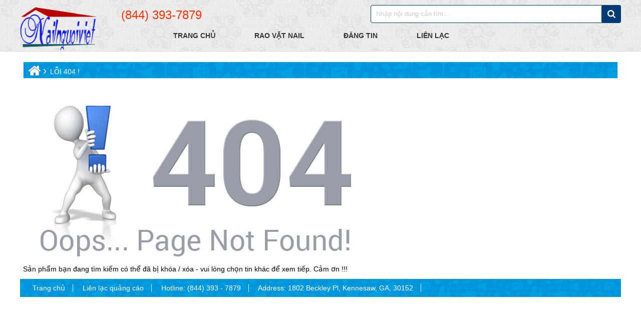

--- FILE ---
content_type: text/html; charset=UTF-8
request_url: http://www.nailnguoiviet.com/can-ban-gap-tiem-nail-in-mundelein-il-2239.html
body_size: 6725
content:
<script>setTimeout(function(){window.location.href="./";}, 5000);</script>
<!DOCTYPE html>
<HTML lang="vi" itemscope itemtype="https://schema.org/WebPage"><head><meta http-equiv="Content-Type" content="text/html; charset=utf-8" />
<title>Cần Bán Gấp Tiệm Nail In Mundelein IL</title><meta name="keywords" content="Cần Bán Gấp Tiệm Nail In Mundelein IL," /><meta name="description" content="Cần Bán Gấp Tiệm Nail In Mundelein IL" />
<base href="https://www.nailnguoiviet.com/" /><link rel="icon" type="image/png" href="favicon.png" />
<meta name="viewport" content="width=device-width, initial-scale=1.0, maximum-scale=1.0">
<meta name="robots" content="index, follow" /><meta name="revisit-after" content="1 days" />
<!-- Google tag (gtag.js) -->
<script async src="https://www.googletagmanager.com/gtag/js?id=G-7Z3B3FM1D5"></script>
<script>
  window.dataLayer = window.dataLayer || [];
  function gtag(){dataLayer.push(arguments);}
  gtag('js', new Date());

  gtag('config', 'G-7Z3B3FM1D5');
</script>
<meta itemprop="name" content="Cần Bán Gấp Tiệm Nail In Mundelein IL" /><meta itemprop="description" content="Cần Bán Gấp Tiệm Nail In Mundelein IL" /><meta itemprop="image" content="https://www.nailnguoiviet.com/upload/sanpham/" /><meta property="og:title" content="Cần Bán Gấp Tiệm Nail In Mundelein IL" /><meta property="og:type" content="Website" /><meta property="og:description" content="Cần Bán Gấp Tiệm Nail In Mundelein IL" /><meta property="og:image" content="https://www.nailnguoiviet.com/upload/sanpham/" /><meta name="geo.region" content="VN" /><meta name="geo.placename" content="Hồ Chí Minh" /><meta name="geo.position" content="10.823099;106.629664" /><meta name="ICBM" content="10.823099, 106.629664" /><meta name="copyright" content="" /><meta name="author" content="" /><meta http-equiv="audience" content="General" /><meta name="resource-type" content="Document" /><meta http-equiv="content-language" content="vi" /><meta name="language" content="Vietnamese,vn">

<style type="text/css">
.container:before, .container:after{display: table; content: " ";}
*, *:before, *:after{box-sizing: border-box; outline: none !important;}
@charset "utf-8";
html, body, h1, h2, h3, h4, h5, h6, p, blockquote, pre, a, abbr, acronym, address, big, cite, code, del, dfn, em, font, img, ins, kbd, q, s, samp, small, strike, sup, sub, tt, var, u, i, center, ul, ol, li, dl, dt, dd, tfoot, caption, form, fieldset, legend, input, button, textarea, select, label, applet, object, iframe, audio, video, canvas, article, aside, canvas, details, figcaption, figure, footer, header, hgroup, menu, nav, section, summary{font-family: inherit; font-style: inherit; line-height: inherit; vertical-align: baseline; border: 0; outline: 0; padding: 0; margin: 0;}
body{ font-family:Arial,Helvetica,sans-serif; background:#fff; font-size:14px; color:#000; line-height:20px; min-height:700px;} 
html {-webkit-text-size-adjust: none; height: 100%} 
html{-webkit-text-size-adjust:none}
.container{ width:99%;max-width:1200px; margin:0 auto; position:relative}
a{ text-decoration:none; color: #000} a:hover{ color:#5e5e5e} .fl{float:left} .fr{float:right}
a[href^=tel] { color: inherit; text-decoration: none; } input[type="submit"]{-webkit-appearance: none; }
.clear{ clear:both} .clear10{ clear:both; height:10px} .clear20{ clear:both; height:20px} p{ margin:0; padding:0} li,ul,nav{ list-style:none} .pad10{ padding:10px}
.mt10{ margin-top:10px} .hide{display:none} .show{display:block !important} .blue{color:#aa0f15}
.row-sp{margin-right: -10px; margin-left: -10px; overflow:hidden}
.row{margin-right: -15px; margin-left: -15px; overflow:hidden}
/* Border */
.border-head{display: block; width: 100%; height: 29px; background:url(images/bg-policy.png) repeat-x; margin:20px 0}
/* Line mennu */
ul.linemenu li{float:left}
ul.linemenu li a{border-right: 1px solid #cee8f8; padding: 0 10px;color:#fff; font-size:12px} ul.linemenu li:last-child a{border-right:0}
ul.linemenu li a:hover{text-decoration:underline} ul.linemenu li a span{color:#f6ff00} ul.linemenu li:last-child a:hover{text-decoration:none}
/* Header */
.bg-main{background:#fff; padding:20px 0} .bg-main::after{content:' '; display:block; clear:both}
.bg-mainin{background:#fff; padding:10px 0} .bg-mainin::after{content:' '; display:block; clear:both}
h1{text-indent: -9999px; height: 0px}
.header-bot{position:relative; background: url(images/body-bg35.png);border-bottom: 1px solid #dadada; margin-bottom: 10px;} 
.header-bot::after{content:' '; display:block; clear:both}
.header-bot .logo{float:left; width:15%; padding-top: 12px} .header-bot .logo img{max-width:100%; max-height: 90px}
.header-bot .search{margin-top: 10px;float:right}
.header-bot .search .keyword{margin-top:10px; font-size:12px} 
.header-bot .search .keyword strong{color:#2582be} .header-bot .search .keyword a{font-size:12px} .header-bot .search .keyword a:hover{text-decoration:underline}
.header-bot .cright{float:right; width:84%}
.header-bot .hotline{float: left; margin: 20px 0 0 10px;}
.header-bot .hotline img{float: left; margin-right: 4px}
.header-bot .hotline span{color:#f30; font-size: 24px}
.header-bot .csocial{float: right; margin-top: 3px}
/* Top adv */
.rtopadv li{float: left; width: 25%; padding:0 5px; } 
.rtopadv li div{height: 200px; border: 1px solid #dadada; overflow: hidden;}
.rtopadv li img{width: 100%; height: 200px;}
.rtopadv li:hover img{transform: scale(1.2, 1.2); transition-duration: 500ms; transition-timing-function: ease-out;}
/* Menu top */
.menutop{margin-left: 5%; margin-top:10px; position:relative}
.menu ul { padding: 0px; margin: 0px; list-style: none; position: relative;}
.menu > li > ul.sub_menu { min-width: 10em; padding: 4px 0; background-color: #f4f4f4; border: 1px solid #fff;}
.menu ul li { padding: 0px; white-space:nowrap;padding: 0px 0px 0px 50px;}
.menu ul li.has-submenu{background:none}
.menu > ul > li { float:left; position: relative;}
.menu ul li a { display: block; text-decoration: none; color: #333; font-weight:bold; text-transform:uppercase; font-size: 14px;transition: all .5s ease-in-out;}
.menu ul li:last-child a{}
.menu ul li a.ad{color: #e60f1e}
.menu ul li li a:hover { color: #333}
.menu ul li.hover > a {}
.menu ul li > a { padding: 5px 14px 17px}
.menu ul ul {display: none; position: absolute; top: 35px; min-width: 200px;  z-index:9999; padding:0; box-shadow: 0 5px 9px -5px #888;
transition: all .5s ease-in-out; background:#fff; border: 1px solid #ddd; border-radius: 4px}
.menu ul li:hover > ul { display: block; transition: all .5s ease-in-out;}
.menu ul ul > li { position: relative; }
.menu ul ul > li a { padding: 15px 15px 0; height: auto; color:#666; border:none; font-size:14px; text-transform: none; cursor: pointer;} 
.menu ul ul li:last-child a{border:none; padding-bottom: 15px}
.menu ul ul > li a:hover{ text-decoration: underline}
.menu ul ul ul { position: absolute; left: 100%; top:0px; margin-left:1px; width:250px; border-top:0} .menu ul ul ul > li a{background:#fff; color:#000 }
/* Form Search */
form.formsearch{position: relative;}
form.formsearch select{ padding:8px 10px; border:0; float:left; display:block; width:120px; border:1px solid #023A74; cursor:pointer; float: left; border-radius:4px; margin-right: 5px; height: 36px}
form.formsearch select > option{ line-height:50px; text-transform: lowercase;}
form.formsearch select option::first-letter{text-transform: uppercase;}
form.formsearch input[type="text"]{padding:7px 10px; width:500px;  border:1px solid #023A74; display:inline-block; margin-top:0px; border-radius:4px; float:right;}
form.formsearch input[type="submit"]{ background:#023A74 url(images/search.png) center no-repeat; text-indent:-9999px; width:39px; height:36px; margin:-1px; cursor:pointer; position: absolute; right: 1px; top:1px; border-radius:4px;}
/* MenuTop */
li.cart-hide{ display:none; float:right !important; position:relative} li.cart-hide a{padding-top:8px !important} 
li.cart-hide span{position: absolute; top: 3px; right: 10px; background: #da1600; width: 18px; height: 15px; border-radius: 100%; padding-top: 0px; 
font-size: 12px; text-align: center; color: #fff;}
.fixed li.cart-hide{display:block !important}
#map {height: 100%;}
#floating-panel { position: absolute; top: 10px; left: 25%;  z-index: 5; background-color: #fff; padding: 5px;border: 1px solid #999; text-align: center;
font-family: 'Roboto','sans-serif'; line-height: 30px; padding-left: 10px}
.divmobile{display: none;}
.menumobi{background: #023A74; border:1px solid #023A74; margin-top: 5px;}
.menumobi::after{content:' '; display:block; clear:both}
.menumobi ul{position: relative;} .menumobi ul::after{content:' '; display:block; clear:both}
.menumobi ul li{float: left; width: 25%; border-right: 1px solid #eee; box-sizing: border-box; text-align: center; }
.menumobi ul li:last-child{border: 0}
.menumobi ul li a{color: #eee; padding: 10px 0; text-transform: capitalize; font-size: 14px; display: block;}
.menumobi ul ul{ display:none; position:absolute; top:100%; left:0; background:#f6faff; padding:0;  z-index: 9999; width: 100%;border-right: 1px solid #dde6f1}
.menumobi ul ul li{ float:left; width: 50%; border-bottom: 1px solid #dde6f1; border-right:0; border-left: 1px solid #dde6f1;}
.menumobi ul ul li:last-child{border-bottom: 1px solid #dde6f1; border-right:0; border-left: 1px solid #dde6f1;}
.menumobi ul ul a { line-height:120%; padding:10px 15px; color: #333; font-size: 12px}
.menumobi ul ul> li:hover a{background: #da532c; color: #fff}
.menunew{margin-top: 5px;} .menunew::after{content:' '; display:block; clear:both}
.menunew ul{position: relative;} .menunew ul::after{content:' '; display:block; clear:both}
.menunew ul li{float: left; box-sizing: border-box; margin-right: 10px;} .menunew ul li:last-child{margin-right: 0;}
.menunew ul li a{color: #023A74; padding: 10px 0; text-transform: capitalize; font-size: 11px; display: block; font-weight: bold; cursor: pointer;}
.menunew ul ul{ display:none; position:absolute; top:100%; left:0; background:#f6faff; padding:0;  z-index: 9999; width: 100%;border-right: 1px solid #dde6f1;
border-top: 1px solid #dde6f1; overflow-y: scroll; max-height: 300px}
.menunew ul ul li{ float:left; border-bottom: 1px solid #dde6f1; border-right:0; border-left: 1px solid #dde6f1; width: 33.333%; margin-right: 0;}
.menunew ul ul li.two{width: 50%}
.menunew ul ul li.three{width: 33.333%}
.menunew ul ul li:last-child{border-bottom: 1px solid #dde6f1; border-right:0; border-left: 1px solid #dde6f1;}
.menunew ul ul a { line-height:120%; padding:10px 15px; color: #333; font-size: 11px; font-weight: normal;}
.menunew ul ul> li:hover a{background: #da532c; color: #fff}
/* Box product */
.rowsp{margin-right: -5px; margin-left: -5px; overflow: hidden;}
sup{top:-4px; font-size: 75%; line-height: 0; position: relative; vertical-align: baseline;}
@media screen and (max-width: 1280px) { 
.mobilemenu{display:none !important}
}
@media screen and (max-width: 1024px) {
.header-bot .logo{width: 100%; text-align: center; padding-top: 0}
.header-bot .cright{width: 100%; }
.header-bot .csocial{margin-top: 15px}
.header-bot .csocial{display: none;}
}
@media screen and (max-width: 840px) {
.header-bot .logo{width: auto} .header-bot .hotline{position: absolute; top: 20px; right: 20px}
.header-bot .hotline span{font-size: 24px}
}
@media screen and (max-width: 768px) {
.header-bot .search,.menutop{display: none;} .divmobile{display: block;}
}
@media screen and (max-width: 480px) {
.header-bot .hotline{text-align: center; float: none; margin:0 auto; top: 20px}
.header-bot .hotline span{font-size: 24px}  .header-bot .hotline img{display: block;}
.header-bot .logo img{max-height: 60px}
.header-bot .search{width: 100%; text-align: center; float: none;}
form.formsearch input[type="text"]{float: none; width: 100%}
.rtopadv{display: none;}
}
</style>
</head>
<script src="skins/jquery-1.8.3.js" type="text/javascript"></script>
<body id="content" class="darkBg">
<div  class="cd-main-content">
	<div class="header-bot">
		<div class="container">
                <h1>Cần Bán Gấp Tiệm Nail In Mundelein IL</h1>
	            <div class="logo"><a href="./" title="Cần Bán Gấp Tiệm Nail In Mundelein IL"><img src="upload/giaodien/logo.png" alt="Cần Bán Gấp Tiệm Nail In Mundelein IL"/></a></div>
                <div class="cright">
                    <div class="hotline"><span>(844) 393-7879</span></div>
                    <div class="search"><form action="index.php?page=dta_sanpham" name="frmSearch" method="get" class="formsearch">
    <input type="hidden" name="page" value="dta_sanpham" />    
    <input type="text" name="tukhoa" value onFocus="if (this.value == 'Nhập nội dung cần tìm...') {this.value = '';}" onBlur="if (this.value == '') {this.value = 'Nhập nội dung cần tìm...';}" id="search-text" onkeyup="searchkey(this.value,'');"  placeholder="Nhập nội dung cần tìm..."/>
    <input type="submit" onClick="this.form.submit()" value="Tìm kiếm"></input>     
</form></div><div class="clear"></div>
					<div class="menutop"><nav id="menu" class="menu">
    <ul class="dropdown">
        <li><a href="./" title="Nails Người Việt"><span>Trang chủ</span></a></li>
        <li><a href="rao-vat" title="Trang rao vặt"><span>Rao Vặt Nail</span></a>
            <ul>
                         <li><a href="can-tho-nails" title="Bao Rao Vat Tim Viec Lam - Can Tho Nails, Tim Viec Lam Nail O My">Cần Thợ Nails</a>
                
                    
                
             </li>
            
             <li><a href="sang-tiem-nails" title="Can Tho Nails - Sang Tiem Nail, Ban Tiem Nail, Tiem Nail Ban Tren 50 States">Sang Tiệm Nails</a>
                
                    
                
             </li>
            
             <li><a href="pos-may-ca-the" title="POS - Máy Cà Thẻ">POS - Máy Cà Thẻ</a>
                
                    
                
             </li>
            
             <li><a href="doi-bang-xuyen-bang" title="Đổi Bằng Xuyên Bang">Đổi Bằng Xuyên Bang</a>
                
                    
                
             </li>
            
             <li><a href="tham-my-lam-dep" title="Trường Học Thẩm Mỹ - Làm Đẹp - Cấp Bằng Hành Nghề 50 Tiểu Bang">Trường Học Thẩm Mỹ - Làm Đẹp</a>
                
                    
                
             </li>
            
             <li><a href="nails-supply" title="Canthonailsus.com | Rao Vặt Miễn Phí | Nails Supply | Dụng Cụ Ngành Nails">Nails Supply</a>
                
                    
                
             </li>
            
             <li><a href="co-so-thuong-mai" title="Kênh Quảng Cáo Cơ Sở Thương Mại - Dịch Vụ Tốt Nhất Hiệu Quả Nhất">Cơ Sở Thương Mại</a>
                
                    
                
             </li>
            
             <li><a href="dich-vu-phap-ly" title="Dịch Vụ Pháp Lý | Văn Phòng Luật Sư | Luật Di Trú, Thuế Vụ">Di Trú</a>
                
                    
                
             </li>
            
             <li><a href="am-thuc-cho-nha-hang" title="Quảng Cáo Onile | Quảng Cáo Trực Tuyến Ẩm Thực - Chợ - Nhà Hàng">Ẩm Thực - Chợ - Nhà Hàng</a>
                
                    
                
             </li>
            
             <li><a href="giu-tre" title="Can Tho Nails - Giu Tre, Can Nguoi Giu Tre, Can Nguoi Giup Viec">Giữ Trẽ | Cần Người</a>
                
                    
                
             </li>
            
             <li><a href="share-phong-ban-nha" title="Rao vặt miễn phí, Mua bán nhà, cho thuê phòng share phòng">Share Phòng / Bán Nhà</a>
                
                    
                
             </li>
            
             <li><a href="cac-dich-vu-khac" title="Quảng Cáo Khác">Quảng Cáo Khác</a>
                
                    
                
             </li>
            
             <li><a href="bac-si-nha-thuoc-y-khoa-suc-khoe" title="Bác Sĩ - Nhà Thuốc - Y Khoa Sức Khỏe - Thực Phẩm Chức Năng">Bác Sĩ - Nhà Thuốc - Y Khoa Sức Khỏe</a>
                
                    
                
             </li>
            
             <li><a href="recycle-bin" title="Recycle Bin">Recycle Bin</a>
                
                    
                
             </li>
            
            </ul>
        </li>
        
        
        
        <li><a href="dangtin" title="Đăng quảng cáo"><span>Đăng tin</span></a></li>
        <!--<li><a href="tin-moi-nhat" title="Tin mới nhất"><span>Tin mới nhất</span></a></li>-->
        <!--<li class="hide"><a href="#" title="Tin tức"><span>Yellow page</span></a></li>-->
        <li><a href="lien-he" title="Thông tin liên Lạc"><span>Liên Lạc</span></a></li>
        
        <!-- <li><a title="Chọn ngôn ngữ"><span>Ngôn ngữ</span></a>
            <ul>
                <li><a class="lang" onclick="getlang('https://www.nailnguoiviet.com/can-ban-gap-tiem-nail-in-mundelein-il-2239.html',0);">Vietnamese</a></li>
                <li><a class="lang" onclick="getlang('https://www.nailnguoiviet.com/can-ban-gap-tiem-nail-in-mundelein-il-2239.html',1);">English</a></li>
            </ul>
        </li> -->

     </ul>
</nav></div>					
			    </div>
		</div>
	</div>
	<div class="clear"></div> 
	<div class="container">
		<div class="container">
	<div class="rowsp">
		<div class="rtopadv">
			<ul>
		   		
		   </ul>
		</div>
	</div>
</div>
<div class="clear"></div><div class="clear"></div>
<div class="divmobile">
    <form action="index.php?page=dta_sanpham" name="frmSearch" method="get" class="formsearch">
        <input type="hidden" name="page" value="dta_sanpham" />
        <input type="text" name="tukhoa" value onFocus="if (this.value == '') {this.value = '';}" onBlur="if (this.value == '') {this.value = '';}" id="search-text" onkeyup="searchkey(this.value,'');"  placeholder=""/>
        <input type="submit" onClick="this.form.submit()" value="Tìm kiếm"></input>     
    </form>
    <div class="clear"></div>
    <div class="menumobi">
        <ul>
            <li><a href="./" title="Trang chủ">Trang chủ</a></li>
            <li><a class="showcon">Rao Vặt</a>
                <ul>
                                        <li><a href="can-tho-nails" title="">Cần Thợ Nails</a></li>
                    
                    <li><a href="sang-tiem-nails" title="">Sang Tiệm Nails</a></li>
                    
                    <li><a href="pos-may-ca-the" title="">POS - Máy Cà Thẻ</a></li>
                    
                    <li><a href="doi-bang-xuyen-bang" title="">Đổi Bằng Xuyên Bang</a></li>
                    
                    <li><a href="tham-my-lam-dep" title="">Trường Học Thẩm Mỹ - Làm Đẹp</a></li>
                    
                    <li><a href="nails-supply" title="">Nails Supply</a></li>
                    
                    <li><a href="co-so-thuong-mai" title="">Cơ Sở Thương Mại</a></li>
                    
                    <li><a href="dich-vu-phap-ly" title="">Di Trú</a></li>
                    
                    <li><a href="am-thuc-cho-nha-hang" title="">Ẩm Thực - Chợ - Nhà Hàng</a></li>
                    
                    <li><a href="giu-tre" title="">Giữ Trẽ | Cần Người</a></li>
                    
                    <li><a href="share-phong-ban-nha" title="">Share Phòng / Bán Nhà</a></li>
                    
                    <li><a href="cac-dich-vu-khac" title="">Quảng Cáo Khác</a></li>
                    
                    <li><a href="bac-si-nha-thuoc-y-khoa-suc-khoe" title="">Bác Sĩ - Nhà Thuốc - Y Khoa Sức Khỏe</a></li>
                    
                    <li><a href="recycle-bin" title="">Recycle Bin</a></li>
                    
                </ul>
            </li>
            <li><a href="dangtin" title="Đăng tin">Đăng tin</a></li>
            <li><a href="lien-he" title="liên hệ với chúng tôi">Liên Lạc</a></li>
        </ul>
    </div>
    <div class="clear"></div>
</div>
<div class="clear"></div>
		<div class="col-left"><div class="container"><script type="text/javascript" src="skins/highslide/highslide-full.js"></script>
<link rel="stylesheet" type="text/css" href="skins/highslide/highslide.css" />
<script type="text/javascript">
hs.graphicsDir = 'skins/highslide/graphics/';
hs.align = 'center';
hs.transitions = ['expand', 'crossfade'];
hs.outlineType = 'rounded-white';
hs.fadeInOut = true;
hs.numberPosition = 'caption';
hs.dimmingOpacity = 0.75;

// Add the controlbar
if (hs.addSlideshow) hs.addSlideshow({
    //slideshowGroup: 'group1',
    interval: 5000,
    repeat: false,
    useControls: true,
    fixedControls: 'fit',
    overlayOptions: {
        opacity: .75,
        position: 'bottom center',
        hideOnMouseOut: true
    }
});
</script>
<div class="breadandfilter"><ul class="breadcrumb"><li typeof="v:Breadcrumb"><a href="https://www.nailnguoiviet.com/" title="Trang chủ" rel="v:url" property="v:title"><img src="images/home.png" /></a><span>›</span></li><li typeof="v:Breadcrumb"><a>Lỗi 404 !</a></li></ul></div>
<div class="clear"></div>
<div class="clr10"></div><div class="loi404"><p><img src="images/404.jpg" /></p>Sản phẩm bạn đang tìm kiếm có thể đã bị khóa / xóa - vui lòng chọn tin khác để xem tiếp. Cảm ơn !!!</div><!---->





<span id="reloadcomment"></span>

</div></div>

		<div class="clear"></div>
		<div class="footer">  
			<div class="footl">
				<a href="./" title="nailnguoiviet.com">Trang chủ</a>
				<a href="lien-lac-quang-cao">Liên lạc quảng cáo</a>
				<a href="tel:8443937879">Hotline: (844) 393 - 7879</a>
				<a >Address: 1802 Beckley Pl, Kennesaw, GA, 30152</a>
			</div>    
			
		</div>
		<div class="clear"></div>
		<div class="copyright"></div>
	</div>
</div>

<link href="skins/style.css" rel="stylesheet" type="text/css" />
<link href="skins/responsive.css" rel="stylesheet" type="text/css" />
<link href="skins/quanlytindang.css" rel="stylesheet" type="text/css" />
<script type="text/javascript" src="skins/main.js"></script><script type="text/javascript" src="skins/java.js"></script>
<script type="text/javascript" src="admin/ckeditor1/ckeditor.js"></script>
<input type="hidden" id="IdTieubang" value="">
<script type="text/javascript">
function showtieubang()
{

	$(".showtieubang").toggle();
}
function showcity(id,ten)
{

	var dataString = "id=" + id + "&action=showcity";
	$.ajax({  
		type: "POST",  
		url: "action.php", 
		data: dataString,
		success: function(response)
		{
		   $("#texttb").text(">> "+ten);
	       $("#divcity").html(response);
	       $('.menunew li ul').hide();
	       $("#IdTieubang").val(id);
		}
	});
}

function linkcity(id)
{
	$(".showtieubang").hide();
	var tieubang = $("#IdTieubang").val();
	var link = 'index.php?page=dta_sanpham&cboQuocgia=&cboTieubang='+tieubang+'&cboThanhpho='+id;
	window.location.href=link;
}
</script>
<script type="text/javascript">
$(".menunew a.showcon").click(function () {
  	$(this).parent("li").find("ul").toggle();
});

$(".menumobi a.showcon").click(function () {
  	$(this).parent("li").find("ul").toggle();
});
</script>


</body>
</html>
<!-- END: MAIN

--- FILE ---
content_type: text/css
request_url: https://www.nailnguoiviet.com/skins/style.css
body_size: 5878
content:
.col-left{width:100%;float:left}.bannerdm{cursor:pointer}span#showphiqc{float:left;margin-right:10px}.language{position:fixed;z-index:999;right:10px;top:10px}.language li img{border-radius:100%;border:2px solid #c49927;cursor:pointer;transition:.6s}.language li img:hover{-webkit-transform:rotate(360deg);-moz-transform:rotate(360deg);-o-transform:rotate(360deg);-ms-transform:rotate(360deg)}.language li span{display:block;border:1px solid #b16f25;text-align:center;padding:4px 7px;margin-bottom:5px;background:#EB9432;color:#fff;font-size:12px;cursor:pointer}.slider{position:relative;border-radius:5px}.slider img{width:100%!important;border-radius:5px}.slide-l .bx-wrapper .bx-prev{background:url(../images/a02.png) no-repeat -123px -33px;width:55px;height:55px}.slide-l .bx-wrapper .bx-prev:hover{background:url(../images/a02.png) no-repeat -3px -33px;width:55px;height:55px}.slide-l .bx-wrapper .bx-next{background:url(../images/a02.png) no-repeat -183px -33px;width:55px;height:55px}.slide-l .bx-wrapper .bx-next:hover{background:url(../images/a02.png) no-repeat -63px -33px;width:55px;height:55px}.slide-l .bx-wrapper .bx-pager{display:block;z-index:999}.slide-l{float:none;width:100%;position:relative;margin-bottom:0}.slide-l img{width:100%;border-radius:5px}.slide-r{float:right;width:25%}.slide-r img{max-width:100%;margin-bottom:4px}.slide-r a:last-child img{margin-bottom:0}.boxdichvu{float:left;width:25%;padding:0 15px}.boxdichvu img{vertical-align:middle}.boxdichvu .item{height:80px;padding:0 20px;cursor:pointer;position:relative;border-radius:3px}.boxdichvu .item:before{position:absolute;content:"";border:1px dashed #fff;top:5px;left:5px;bottom:5px;right:5px;border-radius:3px}.boxdichvu .item .icon{float:left;height:100%;line-height:80px;margin-right:25px;padding-right:25px;position:relative}.boxdichvu .item .icon:before{content:"";position:absolute;right:0;height:40px;width:1px;background:#fff;top:20px}.boxdichvu .item .info-item{color:#fff;overflow:hidden;padding-top:20px;height:100%}.boxdichvu .item .info-item p{font-weight:700;font-size:16px;text-transform:uppercase}.boxdichvu .item0{background:url(../images/bg1.png) repeat top center}.boxdichvu .item1{background:url(../images/bg2.png) repeat top center}.boxdichvu .item2{background:url(../images/bg3.png) repeat top center}.boxdichvu .item3{background:url(../images/bg4.png) repeat top center}.divsales{width:74%;float:left;position:relative}.rowsale{display:none}.sale-box{border:0}.boxsales{position:relative}.boxsales .images{height:180px;width:100%;text-align:center;margin-bottom:5px}.boxsales .images img{max-width:100%;max-height:170px}.boxsales h3{font-size:13px;font-weight:400;text-align:center;height:45px;overflow:hidden}.boxsales span{color:#fff}.boxsales .infosale{color:#d0021b;border:1px solid #288ad6;border-radius:4px;cursor:pointer;background-image:-webkit-linear-gradient(top,#337ab7 0,#265a88 100%);background-image:-o-linear-gradient(top,#337ab7 0,#265a88 100%);background-image:-webkit-gradient(linear,left top,left bottom,from(#337ab7),to(#265a88));background-image:linear-gradient(to bottom,#337ab7 0,#265a88 100%);text-align:center;padding:6px 0}.divhotnews{width:25%;float:right;position:relative}#hotnews-next{position:absolute;top:5px;right:0}#hotnews-prev{position:absolute;top:5px;right:27px}#hotnews li div{border-bottom:1px dashed #ccc;height:65px;margin-bottom:4px;line-height:22px}#hotnews li div a:hover{color:#2582be}#hotnews li div img{float:left;width:80px;height:60px;border:1px solid #ccc;padding:1px;margin-right:5px}.newsdiv{width:100%;height:40px;background-color:rgba(0,0,0,.6);position:absolute;bottom:0}.newsdiv:after{content:"";width:10%;background:#595959;left:0;top:0;height:40px;position:absolute}.newsdiv .title{position:relative;background:#595959;float:left;z-index:10}.newsdiv .title h2{margin:0;padding:10px 30px;color:#000;font-size:18px;font-weight:400}.newsdiv b{content:'';border:20px solid transparent;border-left-color:#595959;float:left}.newsticker{float:left;margin-left:20px;overflow:hidden;position:relative;line-height:40px}.newsticker li{height:40px}.newsticker li a{color:#abbab7}.newsticker li span{font-style:italic}.ezdz-dropzone{position:relative;width:100px;height:100px;overflow:hidden;font:bold 13px arial;line-height:100px;color:lightgray;text-align:center;border:5px dotted lightgray;float:left;margin:10px 10px 0 0}.ezdz-dropzone span{display:inline-block;max-width:90%;padding:4%;overflow:hidden;font-size:13px;font-weight:400;line-height:5px;color:#fff;text-overflow:ellipsis;white-space:nowrap;vertical-align:middle;background:#000;background:rgba(0,0,0,0.7)}.ezdz-dropzone img{max-width:95%;max-height:95%;width:96px;height:96px;margin-top:-3px;vertical-align:middle;border-radius:5px}.ezdz-dropzone [type="file"]{position:absolute;top:0;right:0;bottom:0;left:0;width:100%;height:100%;padding:0;margin:0;cursor:pointer;opacity:0}.ezdz-focus{color:#a9a9a9;border:5px dotted #a9a9a9}.ezdz-enter{color:#000;border:5px solid #000}.ezdz-accept{color:gray;border:5px solid gray}.ezdz-reject{color:#8b0000;border:5px solid #8b0000}.cart-emty{background:#fcf8e3;color:#8a6d3b;border:1px solid #faebcc;line-height:24px;padding:15px;margin-bottom:20px}.cart-emty a{color:#2582be}span#timnhanh{position:relative;float:right;display:none;color:#2582be;font-family:"Times New Roman",Times,serif;padding:8px 10px 0}.boxtimnhanh{position:absolute;top:40px;border:1px solid #ececec;right:-1px;padding:5px 10px;background:#f7f7f7;display:none;min-width:200px;text-align:right;z-index:999;border-radius:0 0 5px 5px}.boxtimnhanh li{background:url(../images/bg-timnhanh.png) no-repeat right;padding-right:15px}.boxtimnhanh a{color:#2582be;display:block;padding:5px 0}.breadandfilter{display:block;background:url(../images/bg_menu.png) no-repeat center top;border:1px solid #ececec;margin-top:10px}.breadandfilter::after{content:' ';display:block;clear:both}ul.breadcrumb{float:left;margin:0;padding:6px 0 0;position:relative;z-index:9}.breadcrumb li{float:left;color:#fff;font-size:14px;text-transform:uppercase}.breadcrumb li:first-child a{padding-left:10px}.breadcrumb li a img{margin-top:-4px}.breadcrumb li a{float:left;white-space:nowrap;font-size:14px;color:#fff;padding:3px 5px}.breadcrumb li a:hover{text-decoration:underline}.breadcrumb span{float:left;font-size:21px;color:#fff;padding:0 2px 0 0;line-height:1}.breadcrumb h2{padding-top:3px;padding-left:3px;font-size:14px;color:#fff;font-weight:400;text-transform:uppercase}.title_main{margin:10px 0;position:relative;text-align:left}.title_main:before{position:absolute;width:100%;border-top:1px solid #e2e2e2;content:" ";top:15px}.title_main h2{display:inline-block;padding:5px 10px 5px 0;background:#fff;position:relative;z-index:2;font-size:20px;font-family:Lobster Two;font-style:italic}.title_bot{text-transform:uppercase;font-weight:700;font-size:16px}a.xemtatca{padding:5px 0 5px 10px;position:absolute;z-index:2;font-size:14px;font-family:Lobster Two;right:0;top:6px}.title_home{overflow:hidden;border-bottom:3px solid #009bd0;position:relative;margin-top:15px}.title_home a{float:left;display:block;padding:8px 14px 5px;background:#009bd0;font-size:14px;color:#fff;text-align:center;margin:0;text-transform:uppercase}.title_home b{bottom:0;position:absolute;float:left;width:0;height:0;border-left:0 solid transparent;border-right:20px solid transparent;border-bottom:36px solid #c0446a}.fastsearch{background:#fff;border:1px solid #ececec;overflow:hidden;clear:both;margin-top:-1px}.fastsearch span{font-size:15px;color:#666;padding:8px;float:left}.fastsearch input[type="checkbox"]{float:left;margin:3px}.row_submenu a{display:block;padding:8px;float:left;font-size:13px;color:#009bd0}.row_submenu a:hover{text-decoration:underline}.show_more{background-color:#f8f8f8;background-image:-webkit-linear-gradient(top,#fcfcfc 0,#f8f8f8 100%);background-image:linear-gradient(top,#fcfcfc 0,#f8f8f8 100%);border:1px solid;border-color:#d3d3d3;color:#2582be;font-size:14px;outline:0}.show_more{cursor:pointer;display:block;padding:10px 0;text-align:center;font-weight:700}.show_more_main{clear:both;padding-top:15px}.deleteloc{float:right;padding:10px;background:none;color:#da1600;cursor:pointer}.divdetail{line-height:24px;background:#fff;padding:10px 0}.divdetail img{max-width:100%;height:auto}.divdetail table{border:1px solid #ccc}.divdetail iframe{z-index:999}.divdetail figure{margin:10px;padding:1px}.divdetail li{background:url(../images/bg_li.png) no-repeat 3px 7px;padding-left:20px}.divdetail li li{background:url(../images/bg_li_li.jpg) no-repeat 3px 5px;padding-left:40px}.divdetail table,.divdetail table tr,.divdetail table td{border:1px solid #ccc}.boxtags{clear:both}.boxtags a{display:inline-block;height:20px;font:400 11px/20px arial;color:#656565;padding:0 10px;white-space:nowrap;background:#f1f1f1;margin:0 5px 5px 0;float:left}.boxtags .icontag{background:#f1f1f1 url(../images/bg_icon_tag.gif) no-repeat left top;padding:0 10px 0 20px;height:20px;color:#939393;float:left;font:400 11px/20px arial;margin:0 5px 0 0}.luuy{line-height:24px;margin-top:20px;border-top:1px solid #ccc;padding-top:10px}.datechitiet{clear:both;margin:10px 0;font-style:italic;color:#333}.datechitiet span{font-weight:700}h3.ten{line-height:1.3em;font-size:24px;color:#0095da;font-weight:400;margin-right:10px;margin-bottom:10px;text-align:center}.picture{position:relative}.picture img{max-width:100%;max-height:500px;border:1px solid #ccc;border-radius:4px;padding:5px;margin-right:10px}.listinfo{margin-top:20px;line-height:24px}.listinfo p{margin:10px 0 0;font-size:16px}.listinfo p.code{color:#333}.listinfo p.code span{font-weight:700}.listinfo p.price{float:left;font-size:22px;color:#d0021b;margin-bottom:6px;font-weight:700}.listinfo p.company{float:left;font-size:18px;margin-left:10px;text-decoration:line-through;color:#666}.listinfo p.phantram{background:#d0021b;padding:2px 5px;color:#fff;float:left;margin-left:10px;margin-top:4px;border-radius:5px;font-size:13px}.listinfo p.views{color:#888;float:left;font-family:"Times New Roman",Times,serif;font-size:16px}.listinfo .fb-like{float:left;margin-right:5px}.listinfo .khuyenmai{margin-top:15px;clear:both;border-top:1px dashed #ccc;padding:10px 0}.listinfo .khuyenmai li{background:url(../images/product_check_list.png) 0 6px no-repeat;padding-left:20px}.listinfo input.buynow{float:left;width:180px;overflow:hidden;padding:9px 0;margin:10px 10px 0 0;font-size:16px;color:#fff;text-align:center;text-transform:uppercase;border:1px solid #d97f00;border-radius:4px;background:#f89406;background:-webkit-gradient(linear,0% 0%,0% 100%,from(#f76b1c),to(#f89406));background:-webkit-linear-gradient(top,#f89406,#f76b1c);background:-moz-linear-gradient(top,#f89406,#f76b1c);background:-ms-linear-gradient(top,#f89406,#f76b1c);background:-o-linear-gradient(top,#f89406,#f76b1c);cursor:pointer}.listinfo input.intocart{float:left;width:180px;overflow:hidden;padding:9px 0;margin:10px 0 0;font-size:16px;color:#fff;text-align:center;text-transform:uppercase;border:1px solid #288ad6;border-radius:4px;cursor:pointer;background-image:-webkit-linear-gradient(top,#337ab7 0,#265a88 100%);background-image:-o-linear-gradient(top,#337ab7 0,#265a88 100%);background-image:-webkit-gradient(linear,left top,left bottom,from(#337ab7),to(#265a88));background-image:linear-gradient(to bottom,#337ab7 0,#265a88 100%)}.listinfo input[type="submit"]:hover{opacity:.8}.chonsize li{float:left;font-size:16px;background:#fff;border:1px solid #c9c9c9;padding:5px 9px;margin-left:3px;cursor:pointer;margin-bottom:10px}.chonsize li:first-child{margin-left:0}.chonsize li.firstsize{background:#000;color:#fff}.chonsize span{display:inline-block;margin-left:10px;color:#666;margin-top:5px}hr.chitiet{border:0;width:100%;border-top:1px solid #dfdfdf;margin-top:20px;margin-bottom:20px}.support{float:right;width:28%;line-height:24px;padding:10px}.support strong{font-weight:700}.tit-chitiet{position:relative;border-bottom:2px solid #e62e04;height:40px;font-size:14px;overflow:hidden}.tit-chitiet h2{float:left;margin-bottom:0;font-size:18px;color:#e62e04;line-height:40px;margin-left:10px;font-weight:700}.box-chitiet{border:1px solid #eee;padding:10px;font-size:14px}.title-khac{background:#410e0b;margin-bottom:5px;padding:5px 10px;text-align:center;color:#fff;text-transform:uppercase;border:1px solid #666}.borderchitiet{border:1px solid #dfdfdf;margin-bottom:20px;padding:1px;margin-top:-20px;border-top:0}.boxdacdiem{padding:10px 20px;background:#fafafa;border:1px #eee solid;margin:15px 0;overflow:hidden;line-height:24px}.dacdiem{float:left;width:48%}.thongtin{float:right;width:48%}.boxdacdiem h4{color:#aa0f15;font-size:24px;margin:10px 0}.chitiet-l{float:left;width:77%}.chitiet-r{float:right;width:22%}.chonquocgia input{float:left;margin-right:10px;background:#333;color:#fff;text-align:center;padding:8px 12px}.chonquocgia{margin-top:10px;display:none}.chonquocgia .xoaboloc{display:inline-block;margin-top:10px;text-decoration:none;cursor:pointer}#explain{font-style:italic;color:#666}.memberform{overflow:hidden;border-radius:0 0 4px 4px;padding-bottom:15px;border:1px solid #e3e3e3;border-top:0;padding:10px}.memberform .title{text-align:center;font-weight:700;font-size:16px;text-transform:uppercase}.memberform .tit{}.memberform .nhapvao{display:block;width:98%;border-radius:4px;background-color:#f9f9f9;color:#000;border:1px solid #ccc;padding:8px 10px;margin-bottom:15px;margin-top:3px}.memberform input[type="submit"]{cursor:pointer;border:1px solid #ccc;color:#fff;font-size:28px;font-weight:bold;margin-top:20px;background:#009bd0;padding:8px 14px;float:left;margin-right:5px}.memberform input[type="submit"]:hover{background:#333}.memberform select.nhapvao{padding:10px;height:36px}.memberform .nhapquocgia{display:block;width:23%;border-radius:4px;background-color:#f9f9f9;color:#000;border:1px solid #ccc;padding:8px 10px;margin-bottom:5px;margin-top:3px;float:left;margin-right:10px;height:36px}.memberform .notdk{float:left;margin-left:10px;margin-top:5px}.memberform a{color:#06c;text-decoration:underline}.memberform .codetxt{border-radius:4px;background-color:#f9f9f9;color:#000;border:1px solid #ccc;padding:8px 10px;margin-bottom:15px;margin-top:3px;float:left;margin-right:10px}.memberform .form_line{clear:both}.memberform .form_line img{height:41px;margin-top:4px;border-radius:4px;float:left}.memberform .form_line #statuscode{margin-top:12px;margin-left:10px;color:#009bd0;float:left;font-weight:700}.memberform .titphiqc{display:inline-block;border-bottom:1px solid #333;padding:1px 0;margin-bottom:10px}.memberform .titphiqc h4{border-bottom:2px solid #333;text-transform:uppercase;color:#333;font-weight:700}.memberform .textphiqc{width:130px;padding:5px 10px;color:red}.memberform img{max-width:100%}.leftadv img{border-radius:5px}h4.dieukhoan{text-align:center;color:#009bd0;font-size:22px;font-weight:700;margin:20px;margin-bottom:30px;text-transform:uppercase;position:relative}h4.dieukhoan:after{position:absolute;content:"";width:150px;height:1px;border-top:2px solid #009bd0;bottom:-10px;left:0;right:0;margin:0 auto}.new-item{position:absolute;top:0;left:0}.sale-item{position:absolute;top:15px;right:-3px}.icontext{position:absolute;top:4px;left:5px;border:1px solid #ccc;color:#fff;padding:2px 7px;background-color:rgba(37,130,190,0.9)}.bg-detail{background:#fff;padding:10px;overflow:hidden}hr.barhome{border-top:1px solid #ddd;height:1px;width:100%;margin:5px 0;overflow:hidden}.rowsp{margin-right:-5px;margin-left:-5px;overflow:hidden}sup{top:-4px;font-size:75%;line-height:0;position:relative;vertical-align:baseline}.boxproduct{float:left;width:25%;padding:10px 5px 0;max-height: 250px;}.boxproduct .grid{padding:5px;border:1px solid #e2e2e2;position:relative;background:#fff;border-top:3px solid #009bd0}.boxproduct .grid:hover{box-shadow:0 0 7px rgba(0,0,0,0.3)}.boxproduct .grid h3{height:80px;text-align:justify;font-weight:700;line-height:22px;font-size:12px;overflow:hidden;position:relative;background:#009bd0;padding:5px 10px;color:#333}.boxproduct .grid a{color:#008bc7;cursor:pointer}.boxproduct .grid .infonew{height:129px;overflow:hidden;line-height:24px;text-align:justify;padding:10px 5px;font-size:12px;padding-bottom:0;color:#333}.boxproduct .grid .xemtiep{display:block;color:#008bc7;padding:0 5px;font-size:12px}.boxproduct .grid .area{display:none;color:#009bd0;padding:5px;font-size:12px;white-space:nowrap}.boxproduct .grid .area a{color:#009bd0;cursor:pointer}.boxproduct .grid span.xemtiep:hover,.boxproduct .grid .area a:hover{text-decoration:underline}.boxproduct .grid .geticon{position:absolute;bottom:0;right:0}.boxproduct .grid .geticon img{border-radius:100%;width:30px;height:30px;margin-right:5px}.boxproductkhac{width:100%;padding:0;padding-top:10px}.boxnews-l{float:left;width:74%}.boxnews-r{float:right;width:25%}.boxnews{float:left;width:25%;padding:10px 5px 0; max-height: 250px;}.boxnews .grid{overflow:hidden;position:relative;display:block;margin-bottom:0;background:#f7f7f7;border-bottom:1px solid #e3e4e8;padding:5px}.boxnews .grid:hover{box-shadow:0 1px 1px 0 rgba(0,0,0,0.2),0 4px 6px 0 rgba(0,0,0,0.19)}.boxnews .grid .images{text-align:center;width:100%;height:160px;overflow:hidden}.boxnews .grid .images img{width:100%;height:auto;border-radius:0;transition:1s}.boxnews .grid:hover img{transform:scale(1.05)}.boxnews .grid h3{font-weight:400;line-height:22px;font-size:12px;height:43px;overflow:hidden}.boxnews .grid h3 a{color:#414141;}.boxnews .grid .infonews{padding:4px 10px}.boxnews .grid span{font-size:12px;color:#999;font-style:italic;background:url(../images/calendar.png) no-repeat left;padding-left:20px}.boxnews .grid p.mota{font-size:14px;margin-top:5px;height:80px}.boxnewskhac{width:33.33%}.boxnewskhac .grid .images{height:200px}.boxnewskhac .grid .images img{max-height:200px}.boxtin{float:left;width:50%;padding:0 5px;margin-bottom:20px}.boxtin .grid .images{width:30%;float:left;text-align:center}.boxtin .grid .images img{max-width:100%;max-height:150px}.boxtin .grid .infonews{float:right;width:68%}.boxtin .grid h3{font-weight:400;line-height:22px;font-size:16px}.boxtin .grid h3 a{}.boxtin .grid span{font-size:12px;color:#999;font-style:italic;background:url(../images/calendar.png) no-repeat left;padding-left:20px}.boxtin .grid p.mota{font-size:14px;margin-top:5px;height:60px}span.chuacapnhat{color:red}a.nutin{display:inline-block;padding:7px 14px;background:#F5F5F5;color:#333;text-align:center;margin-right:5px;border:2px solid #ccc;text-decoration:none}a.nutin:hover{background:#333;color:#fff}.modal{display:none;position:fixed;z-index:1;padding-top:30px;left:0;top:0;width:100%;height:100%;overflow:auto;background-color:#000;background-color:rgba(0,0,0,0.4);z-index:99999}.modal-content{position:relative;background-color:#fefefe;margin:auto;padding:0;z-index:9999;border:1px solid #888;width:70%;box-shadow:0 4px 8px 0 rgba(0,0,0,0.2),0 6px 20px 0 rgba(0,0,0,0.19);-webkit-animation-name:animatetop;-webkit-animation-duration:.4s;animation-name:animatetop;animation-duration:.4s}@-webkit-keyframes animatetop{from{top:-300px;opacity:0}to{top:0;opacity:1}}@keyframes animatetop{from{top:-300px;opacity:0}to{top:0;opacity:1}}.close{color:#333;font-size:14px;font-weight:700;border:1px solid #333;border-radius:4px;padding:3px 10px 0 7px;width:25px;height:25px;position:absolute;right:10px;top:6px;z-index:9999}.close:hover,.close:focus{color:#000;text-decoration:none;cursor:pointer}.modal-header{padding:10px;background-color:#0c445e;color:#333;text-transform:uppercase;position:relative;height:35px}.modal-body{padding:10px;height:470px;overflow:hidden}.modal-body h3{text-transform:uppercase;font-weight:700}.modal-body .mota{line-height:24px;font-size:13px}.modal-body .modal-left{float:left;width:49%;margin-right:1%;height:470px;overflow:auto}.modal-body .modal-left h3{margin:10px 0;color:#009bd0}.modal-body .modal-left img.icon{float:left;margin-right:10px;margin-top:2px;width:30px}.modal-body .modal-left .mota img{max-width:100%;height:auto}.modal-body .modal-right{float:right;width:50%}.modal-body .modal-right img{width:100%}.modal-footer{border-top:1px solid #dadada;padding:10px;color:#333;margin-top:10px;overflow:hidden;font-weight:700}.modal-footer a{color:#333;cursor:pointer}.modal-footer a:hover{text-decoration:underline}.tdetaildm{padding:10px;height:470px;overflow:auto;line-height:24px;display:none}.quaylai{cursor:pointer;color:blue}h2.ten{color:#009bd0;font-size:18px;margin-top:20px;margin-left:10px;text-align:center}.newsinfo{line-height:24px}p.ngaydang{margin:5px 0;font-size:12px;font-style:italic;color:#999;background:url(../images/calendar.png) no-repeat left;padding-left:20px;margin-left:10px}.bordertin{border:1px solid #efefef;padding:10px;border-top:0}#hotviews li div{border-bottom:1px dashed #ccc;margin-bottom:6px;padding-bottom:6px;background:url(../images/bg-a-fo.jpg) no-repeat scroll left 8px rgba(0,0,0,0);font-size:14px;padding-left:15px}#hotviews li div:last-child{border-bottom:0;padding-bottom:0;margin-bottom:0}#hotviews li div a:hover{color:#2582be}.boxsptin{text-align:center;border-bottom:1px solid #c9c9c9;padding-bottom:10px;margin-bottom:10px}.boxsptin img{max-width:100%;max-height:200px}.boxsptin p{margin-top:5px;color:#f30}img.imgqc{margin-top:10px;width:100%}.logothuonghieu{margin:45px 0;position:relative}#logothuonghieu{display:none}.footer{background:url(../images/bg_menu.png) no-repeat center top;color:#fff;margin-top:10px;padding:8px 10px;margin-bottom:10px;background-size:cover}.footer::after{content:' ';display:block;clear:both}.footer a{color:#fff;padding:0 15px;border-right: 1px solid #fff;}.footer a:hover{text-decoration:underline}.footer a.right{float:right}.footer .footr{float:right}.copyright{text-align:center;width:100%;color:#333;font-size:12px;line-height:24px;margin-bottom:15px}.formemail{position:relative}.formemail input[type="text"]{width:350px;height:32px;border:1px solid #fff;border-radius:3px;line-height:32px;background:none;color:#fff;font-size:85.71%;padding-left:10px;margin-left:5px}.formemail button{position:absolute;top:0;right:0;font-weight:700;background:#3cc696;height:32px;border-radius:0 3px 3px 0;padding:0 15px;font-size:14px;text-transform:none;border:1px solid #fff;color:#fff;border-left:0;cursor:pointer}.formemail input-placeholder{color:#fff}.tinlienquan h4{color:#d0021b;text-transform:uppercase;font-weight:700;font-size:16px;margin:15px}.tinlienquan a{background:url(../images/bg-timnhanh.png) no-repeat left;padding:3px 0;display:block;padding-left:15px;color:#2582be}.no-scroll{position:relative}.scroll{position:fixed;top:0}.bordered{color:#666;font-size:12px;text-shadow:1px 1px 0 #fff;background:#eaebec;margin:0;border:#ccc 1px solid;-moz-border-radius:3px;-webkit-border-radius:3px;border-radius:3px;border-spacing:0;width:100%}.bordered tr:first-child th:first-child{border-top-left-radius:3px;text-align:left;padding-left:20px}.bordered th{padding:10px 25px;border-top:1px solid #fafafa;border-bottom:1px solid #e0e0e0;background:#ededed;background:-webkit-gradient(linear,left top,left bottom,from(#ededed),to(#ebebeb));background:-moz-linear-gradient(top,#ededed,#ebebeb)}.bordered td{padding:5px 10px;border-top:1px solid #fff;border-bottom:1px solid #e0e0e0;border-left:1px solid #e0e0e0;background:#fafafa;background:-webkit-gradient(linear,left top,left bottom,from(#fbfbfb),to(#fafafa));background:-moz-linear-gradient(top,#fbfbfb,#fafafa)}.bordered tr.even td{background:#f6f6f6;background:-webkit-gradient(linear,left top,left bottom,from(#f8f8f8),to(#f6f6f6));background:-moz-linear-gradient(top,#f8f8f8,#f6f6f6)}.bordered a{color:blue}a.nutqltin{border:1px solid #b7c1ca;background-color:#eef6ff;cursor:pointer;display:inline-block;font-weight:700;line-height:18px;margin-bottom:0;text-align:center;text-decoration:none;zoom:1;background-image:-moz-linear-gradient(bottom,rgba(239,243,247,0) 0%,rgba(255,255,255,.44) 100%);background-image:-o-linear-gradient(bottom,rgba(239,243,247,0) 0%,rgba(255,255,255,.44) 100%);background-image:-webkit-linear-gradient(bottom,rgba(239,243,247,0) 0%,rgba(255,255,255,.44) 100%);background-image:linear-gradient(bottom,rgba(239,243,247,0) 0%,rgba(255,255,255,.44) 100%);color:#5077a4;text-shadow:0 1px 0 #fff;-moz-box-shadow:0 2px 2px rgba(83,88,94,.05),inset 0 -2px 2px rgba(189,198,207,.17),inset 0 1px 0 rgba(255,255,255,0.7);-webkit-box-shadow:0 2px 2px rgba(83,88,94,.05),inset 0 -2px 2px rgba(189,198,207,.17),inset 0 1px 0 rgba(255,255,255,0.7);box-shadow:0 2px 2px rgba(83,88,94,.05),inset 0 -2px 2px rgba(189,198,207,.17),inset 0 1px 0 rgba(255,255,255,0.7);-moz-border-radius:4px;-webkit-border-radius:4px;border-radius:4px;padding:5px 13px;font-size:110%;background-clip:border-box;-moz-transition:.2s;-webkit-transition:.2s;transition:.2s;margin-right:5px;color:#333}.bx-wrapper img{max-width:100%}.bx-wrapper .bx-pager,.bx-wrapper .bx-controls-auto{position:absolute;bottom:10px;width:100%;display:none}.bx-wrapper .bx-loading{min-height:50px;background:url(../images/ajax-loader.gif) center center no-repeat #fff;width:100%;position:absolute;top:0;left:0;z-index:100}.bx-wrapper .bx-pager{text-align:center;font-size:.85em;font-family:Arial;font-weight:700;color:#666;padding-top:20px}.bx-wrapper .bx-pager .bx-pager-item,.bx-wrapper .bx-controls-auto .bx-controls-auto-item{display:inline-block;*zoom:1;*display:inline}a.bx-pager-link{width:30px;height:30px;background:#ccc}a.bx-paper-link:active{background:red}.bx-wrapper .bx-pager.bx-default-pager a{background:#666;text-indent:-9999px;display:block;width:10px;height:10px;margin:0 5px;outline:0;-moz-border-radius:5px;-webkit-border-radius:5px;border-radius:5px}.bx-wrapper .bx-pager.bx-default-pager a:hover,.bx-wrapper .bx-pager.bx-default-pager a.active{background:#000}.bx-wrapper .bx-prev{left:10px;background:url(../images/button-previous.png) no-repeat 0;opacity:.5}.bx-wrapper .bx-next{right:10px;background:url(../images/button-next.png) no-repeat;opacity:.5}.bx-wrapper .bx-controls-direction a{position:absolute;top:45%;margin-top:-16px;outline:0;width:32px;height:32px;text-indent:-9999px;z-index:100}.bx-wrapper .bx-controls-direction a.disabled{display:none}.bx-wrapper .bx-controls-auto{text-align:center}.bx-wrapper .bx-controls-auto .bx-start{display:block;text-indent:-9999px;width:10px;height:11px;outline:0;background:url(../images/controls.png) -86px -11px no-repeat;margin:0 3px}.bx-wrapper .bx-controls-auto .bx-start:hover,.bx-wrapper .bx-controls-auto .bx-start.active{background-position:-86px 0}.bx-wrapper .bx-controls-auto .bx-stop{display:block;text-indent:-9999px;width:9px;height:11px;outline:0;background:url(../images/controls.png) -86px -44px no-repeat;margin:0 3px}.bx-wrapper .bx-controls-auto .bx-stop:hover,.bx-wrapper .bx-controls-auto .bx-stop.active{background-position:-86px -33px}.bx-wrapper .bx-controls.bx-has-controls-auto.bx-has-pager .bx-pager{text-align:left;width:80%}.bx-wrapper .bx-controls.bx-has-controls-auto.bx-has-pager .bx-controls-auto{right:0;width:35px}.bx-wrapper .bx-caption{position:absolute;bottom:0;left:0;background:#666\9;background:rgba(80,80,80,0.75);width:100%}.bx-wrapper .bx-caption span{color:#fff;font-family:Arial;display:block;font-size:.85em;padding:10px}input::-moz-placeholder,textarea::-moz-placeholder{color:#ccc}input:-ms-input-placeholder,textarea::-ms-input-placeholder{color:#ccc}input::-webkit-input-placeholder,textarea::-webkit-input-placeholder{color:#ccc}#___comments_0{width:100%!important}.video-wrap{width:100%!important}.fb-comments{max-width:100%}.fb-comments span{max-width:100%}.fb-comments iframe{max-width:100%}.fb_iframe_widget{max-width:100%}.fb_iframe_widget iframe{max-width:100%}.fb_iframe_widget span{max-width:100%}.divdetail{max-width:100%}

--- FILE ---
content_type: text/css
request_url: https://www.nailnguoiviet.com/skins/responsive.css
body_size: 623
content:
@charset "utf-8";@media screen and (max-width: 1280px){.mobilemenu{display:none!important}}@media screen and (max-width: 1024px){}@media screen and (max-width: 960px){.boxnews{width:50%}}@media screen and (max-width: 840px){.col-left{width:100%}.col-right{display:none}}@media screen and (max-width: 768px){.menutop{position:relative}.divmobile{display:block}form.formsearch input[type="text"]{width:100%}.boxproduct{width:50%}}@media screen and (max-width: 640px){.rtopadv li{width:50%;margin-bottom:10px}.bordered,.bordered thead,.bordered tbody,.bordered th,.bordered td,.bordered tr{display:block}.bordered thead tr{position:absolute;top:-9999px;left:-9999px}.bordered td{border:none;border-bottom:1px solid #eee;position:relative;padding-left:50%}.bordered td:before{position:absolute;top:6px;left:6px;width:45%;padding-right:10px;white-space:nowrap}.footer a{padding:0 5px;font-size:12px}#contact_form,#contact_info{width:100%!important;padding:0 20px}}@media screen and (max-width: 480px){.mobilemenu{display:block!important}.menutop{display:none}#cd-menu-trigger .cd-menu-text{}.divdetail iframe{width:100%;height:auto}.boxnews{width:100%}.boxnews .grid .images{float:left;width:120px;margin-right:10px;height:100px}.boxnews .grid{border:1px solid #e2e2e2;background:#fff}.boxproduct{width:100%}.boxproduct .grid h3{display:none}.boxproduct .grid .infonew{height:90px}.memberform .nhapquocgia{width:30%;padding:8px 5px;font-size:12px}.luuy{font-size:12px}.memberform{padding:5px}.memberform input[type="submit"],a.nutin{margin-bottom:10px;padding:5px 10px}.memberform input[type="submit"]{padding:6px 10px}.footer{overflow:hidden;text-align:center}.footer a{width:48%;float:left;display:block}.footer a.right{float:left}.footer .footl{margin-top:10px;margin-bottom:15px}.footer a{margin-bottom:10px}.footer .footr{width:99%;text-align:center;float:none}.breadcrumb li a,.breadcrumb h2{font-size:12px}}@media screen and (max-width: 414px){}@media screen and (max-width: 360px){a.nutqltin{padding:3px 6px;font-size:11px}.header-bot .hotline{right:5px}.header-bot .hotline span{font-size:20px}}@media only screen and (max-width : 320px){.rowsp{margin-left:0;margin-right:0}.boxnews{padding:0}.memberform .nhapquocgia{width:100%;margin-right:0;margin-bottom:5px}.breadcrumb li:first-child a{padding-left:4px}.row_submenu a{padding:8px 4px}.fastsearch span{padding:8px 4px}.footer{background:url(../images/bg_menu.png) center top}.footer a,.footer a.right{width:98%;float:none;border:0}.breadcrumb li{display:none}.breadcrumb li:first-child,.breadcrumb li:last-child{display:block}}@media only screen and (max-width : 768px){.container{width:98%}table{width:100%!important}.slide-item{display:none!important}}